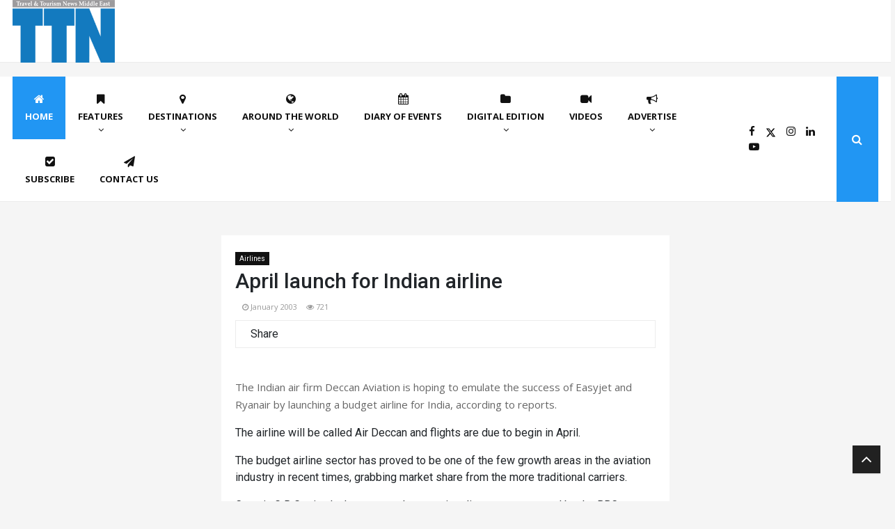

--- FILE ---
content_type: text/html; charset=utf-8
request_url: https://ttnonline.com/Article/2153
body_size: 139559
content:
<!doctype html>
<html lang="en">
<head>

    <!-- Google tag (gtag.js) -->
    <script async src="https://www.googletagmanager.com/gtag/js?id=G-7F0M4DT0NW"></script>
    <script>
        window.dataLayer = window.dataLayer || [];
        function gtag() { dataLayer.push(arguments); }
        gtag('js', new Date());

        gtag('config', 'G-7F0M4DT0NW');
    </script>


    <meta charset="utf-8">
    <meta name="viewport" content="width=device-width, initial-scale=1">
    <title></title>
    <meta content="">
    <meta name="keywords" />
    <meta name="author" content="info@nstramedia.com" />
    <meta name="createdon" content="25-01-2022" />
    <meta property="og:image" />
    <meta property="og:image:width" content="1024" />
    <meta property="og:image:height" content="512" />

    <!--Favicon-->
    <link rel="icon" href="/assets/img/favicon.png">

    <!--For change native search bar color in mobile-->
    <meta name="apple-mobile-web-app-status-bar-style" content="#2196f3">
    <meta name="theme-color" content="#2196f3">

    <!--Page enabled for Google Search-->
    <meta name="robots" content="index,follow">

    <!--Bootstrap-->
    <link href="/assets/css/bootstrap.min.css" rel="stylesheet">

    <!--Font Awesome -->
    <link href="/assets/css/font-awesome.min.css" rel="stylesheet">

    <!--Owl carousel -->
    <link href="/assets/css/owl.carousel.min.css" rel="stylesheet">
    <link href="/assets/css/owl.theme.default.min.css" rel="stylesheet">

    <!--Google Fonts -->
    <link rel="preconnect" href="https://fonts.googleapis.com">
    <link rel="preconnect" href="https://fonts.gstatic.com" crossorigin>
    <link href="https://fonts.googleapis.com/css2?family=Open+Sans:wght@400;600;700&family=Roboto:wght@400;500;700&display=swap" rel="stylesheet">

    <!--Custom Scrollbar -->
    <link href="/assets/css/jquery.mCustomScrollbar.min.css" rel="stylesheet">

    <!--Accordion menu style -->
    <link href="/assets/css/accordion-menu.css" rel="stylesheet">

    <!--Custom style -->
    <link href="/assets/css/style.css?v=1.18" rel="stylesheet">

    <!--Expanable Ad JS Header Code -->
    <!--Google Analytics Header Code -->
    <script>
        (function (i, s, o, g, r, a, m) {
            i['GoogleAnalyticsObject'] = r; i[r] = i[r] || function () {
                (i[r].q = i[r].q || []).push(arguments)
            }, i[r].l = 1 * new Date(); a = s.createElement(o),
                m = s.getElementsByTagName(o)[0]; a.async = 1; a.src = g; m.parentNode.insertBefore(a, m)
        })(window, document, 'script', 'https://www.google-analytics.com/analytics.js', 'ga');

        ga('create', 'UA-23730544-1', 'auto');
        ga('send', 'pageview');

    </script>

    <!-- BEGIN ADVERTSERVE CODE BLOCK -->
    <script type="text/javascript">
        var _avp = _avp || [];
        (function () {
            var s = document.createElement('script');
            s.type = 'text/javascript'; s.async = true; s.src = 'https://tradearabia2.advertserve.com/advertpro/js/libcode3.js';
            var x = document.getElementsByTagName('script')[0];
            x.parentNode.insertBefore(s, x);
        })();
    </script>
    <!-- END ADVERTSERVE CODE BLOCK -->
    <script src="/Scripts/jquery-1.11.0.min.js"></script>
    <script src="/Scripts/jcarousellite_1.0.1.min.js"></script>
    <script src="/Scripts/jquery.cycle.all.min.js"></script>

    <!--====== sharethis ======-->
    <script type='text/javascript' src='https://platform-api.sharethis.com/js/sharethis.js#property=64b54d5dd23b930012608fe2&product=sop' async='async'></script>
</head>
<body>

<!-- BEGIN ADVERTSERVE CODE BLOCK -->
<script type="text/javascript">
var _avp = _avp || [];
_avp.push({ alias: '/advertpro', type: 'pagepeel', zid: 659, pid: 0, secure: 'true' });
</script>
<!-- END ADVERTSERVE CODE BLOCK -->
    <header class="header m-0 p-0">

        <!--Top Header Start-->
        <div class="head tophead mb-20 bg-white d-none d-xl-block">
            <div class="container">
                <div class="d-flex align-items-center justify-content-between">
                    <a href="https://ttnonline.com/" class="me-5">
                        
                         <img width="147" height="90" src="/assets/img/TTNLogo.png" alt="TTN">
                    </a>
                    <div class="ad">
                        

                        <!-- BEGIN ADVERTSERVE CODE BLOCK -->
<script type="text/javascript">
var _avp = _avp || [];
(function() {
  var s = document.createElement('script');
  s.type = 'text/javascript'; s.async = true; s.src = 'https://tradearabia2.advertserve.com/advertpro/js/libcode3.js';
  var x = document.getElementsByTagName('script')[0];
  x.parentNode.insertBefore(s, x);
})();
</script>
<!-- END ADVERTSERVE CODE BLOCK -->
<!-- BEGIN ADVERTSERVE CODE BLOCK -->
<div data-tagid="avp_zid_177">
<script type="text/javascript">
var _avp = _avp || [];
_avp.push({ tagid: 'avp_zid_177', alias: '/advertpro', type: 'banner', zid: 177, pid: 0, iframe: true, width: 728, height: 90, refresh: 10, refresh_limit: 60, secure: true });
</script>
</div>
<!-- END ADVERTSERVE CODE BLOCK -->


                    </div>
                </div>
            </div>
        </div>
        <!--Top Header End-->
        <!--Mega Menu Start-->
        

            <!--Mega Menu Start-->
<!--Mega Menu Start-->


<!--Mega Menu Start-->
<div class="head bg-white main-menu mb-20 d-none d-xl-block">
    <div class="container">
        <div class="d-flex justify-content-between position-relative">

            <nav class="main-navigation">
                <ul class="menu">
                    <li class="menu-item current-menu-item"><a href="https://ttnonline.com/"><i class="fa fa-home"></i> Home</a></li>
                    <li class="menu-item menu-item-has-children mega-menu left-category">
                        <a href="#"><i class="fa fa-bookmark"></i> Features</a>
                        <ul class="sub-menu">
                            <li class="sub-menu-item">
                                <div class="megamenu">
                                    <div class="categories nav tablist" role="tablist" data-toggle="tab-hover">

                                                <a class="mega-cat-child tablinks active" href="/Feature/Cover-Page/2790" onmouseover="openCity(event, 'Cover Page')"><span>Cover Page</span></a>
                                                <a class="mega-cat-child tablinks" href="/Feature/In-focus/2778" onmouseover="openCity(event, 'In focus')"><span>In focus</span></a>
                                                <a class="mega-cat-child tablinks" href="/Feature/Advertorial/2721" onmouseover="openCity(event, 'Advertorial')"><span>Advertorial</span></a>
                                                <a class="mega-cat-child tablinks" href="/Feature/Cruising/2775" onmouseover="openCity(event, 'Cruising')"><span>Cruising</span></a>
                                                <a class="mega-cat-child tablinks" href="/Feature/Fast-Forward/3977" onmouseover="openCity(event, 'Fast Forward')"><span>Fast Forward</span></a>
                                                <a class="mega-cat-child tablinks" href="/Feature/Tools--Tech/3060" onmouseover="openCity(event, 'Tools &amp; Tech')"><span>Tools &amp; Tech</span></a>
                                                <a class="mega-cat-child tablinks" href="/Feature/Destination-Reports/2759" onmouseover="openCity(event, 'Destination Reports')"><span>Destination Reports</span></a>
                                                <a class="mega-cat-child tablinks" href="/Feature/Hotels/2668" onmouseover="openCity(event, 'Hotels')"><span>Hotels</span></a>
                                                <a class="mega-cat-child tablinks" href="/Feature/Aviation/2681" onmouseover="openCity(event, 'Aviation')"><span>Aviation</span></a>
                                                <a class="mega-cat-child tablinks" href="/Feature/-News/3957" onmouseover="openCity(event, ' News')"><span> News</span></a>
                                                <a class="mega-cat-child tablinks" href="/Feature/People---Speaking-Out/2753" onmouseover="openCity(event, 'People - Speaking Out')"><span>People - Speaking Out</span></a>
                                        

                                        <!--<a class="mega-cat-child tablinks" href="/Feature/People--Places/2995" onmouseover="openCity(event, 'People &amp; Places')"><span>People &amp; Places</span></a>-->
                                        <a class="mega-cat-child tablinks" href="/FeaturePeoplePlaces" onmouseover="openCity(event, 'People &amp; Places')"><span>People &amp; Places</span></a>


                                    </div>
                                    <div class="content-megamenu">
                                        <div class="tab-content ">

                                                <div class="w-100 float-start tabcontent active" id="Cover Page" style="display: block;">


                                                            <!--Repeater: Post Column Start-->
                                                            <div class="post post-style2 post-thumb mb-20">
                                                                <div class="postimg lazyload" data-bgset="https://mastercms.alhilalgroup.com/source//TTN//2025//12//30//20251230154655hkhugn2o.ezz.jpg">
                                                                    <a class="post-category-name" href="#" title="#">Cover Page</a>
                                                                    <a href="/Article/391562/Pilgrimage-plus" class="link"></a>
                                                                </div>
                                                                <div class="post-footer">
                                                                    <h3 class="post-title"><a href="/Article/391562/Pilgrimage-plus">Pilgrimage plus</a></h3>
                                                                </div>
                                                            </div>
                                                            <!--Repeater: Post Column End-->
                                                            <!--Repeater: Post Column Start-->
                                                            <div class="post post-style2 post-thumb mb-20">
                                                                <div class="postimg lazyload" data-bgset="https://mastercms.alhilalgroup.com/source//TTN//2025//12//30//20251230154809onfi1xsv.ndl.jpg">
                                                                    <a class="post-category-name" href="#" title="#">Cover Page</a>
                                                                    <a href="/Article/391562/Pilgrimage-plus" class="link"></a>
                                                                </div>
                                                                <div class="post-footer">
                                                                    <h3 class="post-title"><a href="/Article/391562/Pilgrimage-plus">Pilgrimage plus</a></h3>
                                                                </div>
                                                            </div>
                                                            <!--Repeater: Post Column End-->
                                                </div>
                                                <div class="w-100 float-start tabcontent " id="In focus" style="">


                                                            <!--Repeater: Post Column Start-->
                                                            <div class="post post-style2 post-thumb mb-20">
                                                                <div class="postimg lazyload" data-bgset="https://mastercms.alhilalgroup.com/source//TTN//2025//12//30//20251230155238jjjp2sk3.004.jpg">
                                                                    <a class="post-category-name" href="#" title="#">In focus</a>
                                                                    <a href="/Article/391563/Azerbaijan-welcomes-GCC-winter-tourists-" class="link"></a>
                                                                </div>
                                                                <div class="post-footer">
                                                                    <h3 class="post-title"><a href="/Article/391563/Azerbaijan-welcomes-GCC-winter-tourists-">Azerbaijan welcomes GCC winter tourists </a></h3>
                                                                </div>
                                                            </div>
                                                            <!--Repeater: Post Column End-->
                                                            <!--Repeater: Post Column Start-->
                                                            <div class="post post-style2 post-thumb mb-20">
                                                                <div class="postimg lazyload" data-bgset="https://mastercms.alhilalgroup.com/source//TTN//2025//12//30//20251230155238yohb2znu.kh1.jpg">
                                                                    <a class="post-category-name" href="#" title="#">In focus</a>
                                                                    <a href="/Article/391563/Azerbaijan-welcomes-GCC-winter-tourists-" class="link"></a>
                                                                </div>
                                                                <div class="post-footer">
                                                                    <h3 class="post-title"><a href="/Article/391563/Azerbaijan-welcomes-GCC-winter-tourists-">Azerbaijan welcomes GCC winter tourists </a></h3>
                                                                </div>
                                                            </div>
                                                            <!--Repeater: Post Column End-->
                                                            <!--Repeater: Post Column Start-->
                                                            <div class="post post-style2 post-thumb mb-20">
                                                                <div class="postimg lazyload" data-bgset="https://mastercms.alhilalgroup.com/source//TTN//2025//12//30//20251230155419vizttmxz.isy.jpg">
                                                                    <a class="post-category-name" href="#" title="#">In focus</a>
                                                                    <a href="/Article/391564/ILTM-Cannes-grows-12pc--" class="link"></a>
                                                                </div>
                                                                <div class="post-footer">
                                                                    <h3 class="post-title"><a href="/Article/391564/ILTM-Cannes-grows-12pc--">ILTM Cannes grows 12pc  </a></h3>
                                                                </div>
                                                            </div>
                                                            <!--Repeater: Post Column End-->
                                                </div>
                                                <div class="w-100 float-start tabcontent " id="Advertorial" style="">


                                                            <!--Repeater: Post Column Start-->
                                                            <div class="post post-style2 post-thumb mb-20">
                                                                <div class="postimg lazyload" data-bgset="https://mastercms.alhilalgroup.com/source//TTN//2025//12//30//20251230155918xarjzg4b.lv4.jpg">
                                                                    <a class="post-category-name" href="#" title="#">Advertorial</a>
                                                                    <a href="/Article/391565/-Abu-Dhabi-Open-for-culture,-connection,-and-celebration-this-Ramadan-2026" class="link"></a>
                                                                </div>
                                                                <div class="post-footer">
                                                                    <h3 class="post-title"><a href="/Article/391565/-Abu-Dhabi-Open-for-culture,-connection,-and-celebration-this-Ramadan-2026"> Abu Dhabi: Open for culture, connection, and celebration this Ramadan 2026</a></h3>
                                                                </div>
                                                            </div>
                                                            <!--Repeater: Post Column End-->
                                                            <!--Repeater: Post Column Start-->
                                                            <div class="post post-style2 post-thumb mb-20">
                                                                <div class="postimg lazyload" data-bgset="https://mastercms.alhilalgroup.com/source//TTN//2025//12//30//202512301559182ivlltws.xaj.jpg">
                                                                    <a class="post-category-name" href="#" title="#">Advertorial</a>
                                                                    <a href="/Article/391565/-Abu-Dhabi-Open-for-culture,-connection,-and-celebration-this-Ramadan-2026" class="link"></a>
                                                                </div>
                                                                <div class="post-footer">
                                                                    <h3 class="post-title"><a href="/Article/391565/-Abu-Dhabi-Open-for-culture,-connection,-and-celebration-this-Ramadan-2026"> Abu Dhabi: Open for culture, connection, and celebration this Ramadan 2026</a></h3>
                                                                </div>
                                                            </div>
                                                            <!--Repeater: Post Column End-->
                                                            <!--Repeater: Post Column Start-->
                                                            <div class="post post-style2 post-thumb mb-20">
                                                                <div class="postimg lazyload" data-bgset="https://mastercms.alhilalgroup.com/source//TTN//2025//12//30//20251230160410skjmobqa.yzv.jpg">
                                                                    <a class="post-category-name" href="#" title="#">Advertorial</a>
                                                                    <a href="/Article/391565/-Abu-Dhabi-Open-for-culture,-connection,-and-celebration-this-Ramadan-2026" class="link"></a>
                                                                </div>
                                                                <div class="post-footer">
                                                                    <h3 class="post-title"><a href="/Article/391565/-Abu-Dhabi-Open-for-culture,-connection,-and-celebration-this-Ramadan-2026"> Abu Dhabi: Open for culture, connection, and celebration this Ramadan 2026</a></h3>
                                                                </div>
                                                            </div>
                                                            <!--Repeater: Post Column End-->
                                                            <!--Repeater: Post Column Start-->
                                                            <div class="post post-style2 post-thumb mb-20">
                                                                <div class="postimg lazyload" data-bgset="https://mastercms.alhilalgroup.com/source//TTN//2025//12//30//20251230160410ljoyww3k.4z2.jpg">
                                                                    <a class="post-category-name" href="#" title="#">Advertorial</a>
                                                                    <a href="/Article/391565/-Abu-Dhabi-Open-for-culture,-connection,-and-celebration-this-Ramadan-2026" class="link"></a>
                                                                </div>
                                                                <div class="post-footer">
                                                                    <h3 class="post-title"><a href="/Article/391565/-Abu-Dhabi-Open-for-culture,-connection,-and-celebration-this-Ramadan-2026"> Abu Dhabi: Open for culture, connection, and celebration this Ramadan 2026</a></h3>
                                                                </div>
                                                            </div>
                                                            <!--Repeater: Post Column End-->
                                                            <!--Repeater: Post Column Start-->
                                                            <div class="post post-style2 post-thumb mb-20">
                                                                <div class="postimg lazyload" data-bgset="https://mastercms.alhilalgroup.com/source//TTN//2025//12//30//20251230160443phhjh3hg.bcm.jpg">
                                                                    <a class="post-category-name" href="#" title="#">Advertorial</a>
                                                                    <a href="/Article/391565/-Abu-Dhabi-Open-for-culture,-connection,-and-celebration-this-Ramadan-2026" class="link"></a>
                                                                </div>
                                                                <div class="post-footer">
                                                                    <h3 class="post-title"><a href="/Article/391565/-Abu-Dhabi-Open-for-culture,-connection,-and-celebration-this-Ramadan-2026"> Abu Dhabi: Open for culture, connection, and celebration this Ramadan 2026</a></h3>
                                                                </div>
                                                            </div>
                                                            <!--Repeater: Post Column End-->
                                                            <!--Repeater: Post Column Start-->
                                                            <div class="post post-style2 post-thumb mb-20">
                                                                <div class="postimg lazyload" data-bgset="https://mastercms.alhilalgroup.com/source//TTN//2025//12//30//20251230160443vmihrcbh.xsx.jpg">
                                                                    <a class="post-category-name" href="#" title="#">Advertorial</a>
                                                                    <a href="/Article/391565/-Abu-Dhabi-Open-for-culture,-connection,-and-celebration-this-Ramadan-2026" class="link"></a>
                                                                </div>
                                                                <div class="post-footer">
                                                                    <h3 class="post-title"><a href="/Article/391565/-Abu-Dhabi-Open-for-culture,-connection,-and-celebration-this-Ramadan-2026"> Abu Dhabi: Open for culture, connection, and celebration this Ramadan 2026</a></h3>
                                                                </div>
                                                            </div>
                                                            <!--Repeater: Post Column End-->
                                                            <!--Repeater: Post Column Start-->
                                                            <div class="post post-style2 post-thumb mb-20">
                                                                <div class="postimg lazyload" data-bgset="https://mastercms.alhilalgroup.com/source//TTN//2025//12//30//202512301605202kkiqien.r0a.jpg">
                                                                    <a class="post-category-name" href="#" title="#">Advertorial</a>
                                                                    <a href="/Article/391565/-Abu-Dhabi-Open-for-culture,-connection,-and-celebration-this-Ramadan-2026" class="link"></a>
                                                                </div>
                                                                <div class="post-footer">
                                                                    <h3 class="post-title"><a href="/Article/391565/-Abu-Dhabi-Open-for-culture,-connection,-and-celebration-this-Ramadan-2026"> Abu Dhabi: Open for culture, connection, and celebration this Ramadan 2026</a></h3>
                                                                </div>
                                                            </div>
                                                            <!--Repeater: Post Column End-->
                                                </div>
                                                <div class="w-100 float-start tabcontent " id="Cruising" style="">


                                                            <!--Repeater: Post Column Start-->
                                                            <div class="post post-style2 post-thumb mb-20">
                                                                <div class="postimg lazyload" data-bgset="https://mastercms.alhilalgroup.com/source//TTN//2025//12//30//20251230160910ls4xdyk5.hev.jpg">
                                                                    <a class="post-category-name" href="#" title="#">Cruising</a>
                                                                    <a href="/Article/391566/Making-waves-jointly" class="link"></a>
                                                                </div>
                                                                <div class="post-footer">
                                                                    <h3 class="post-title"><a href="/Article/391566/Making-waves-jointly">Making waves jointly</a></h3>
                                                                </div>
                                                            </div>
                                                            <!--Repeater: Post Column End-->
                                                            <!--Repeater: Post Column Start-->
                                                            <div class="post post-style2 post-thumb mb-20">
                                                                <div class="postimg lazyload" data-bgset="https://mastercms.alhilalgroup.com/source//TTN//2025//12//30//20251230161027wcks5kxo.dwj.jpg">
                                                                    <a class="post-category-name" href="#" title="#">Cruising</a>
                                                                    <a href="/Article/391567/-Jumeirah-enters-luxury-yachting-with-Maltese-Falcon" class="link"></a>
                                                                </div>
                                                                <div class="post-footer">
                                                                    <h3 class="post-title"><a href="/Article/391567/-Jumeirah-enters-luxury-yachting-with-Maltese-Falcon"> Jumeirah enters luxury yachting with Maltese Falcon</a></h3>
                                                                </div>
                                                            </div>
                                                            <!--Repeater: Post Column End-->
                                                            <!--Repeater: Post Column Start-->
                                                            <div class="post post-style2 post-thumb mb-20">
                                                                <div class="postimg lazyload" data-bgset="https://mastercms.alhilalgroup.com/source//TTN//2025//12//30//20251230161337hesptydp.ogi.jpg">
                                                                    <a class="post-category-name" href="#" title="#">Cruising</a>
                                                                    <a href="/Article/391568/-Hilton-teams-up-with-Explora-Journeys" class="link"></a>
                                                                </div>
                                                                <div class="post-footer">
                                                                    <h3 class="post-title"><a href="/Article/391568/-Hilton-teams-up-with-Explora-Journeys"> Hilton teams up with Explora Journeys</a></h3>
                                                                </div>
                                                            </div>
                                                            <!--Repeater: Post Column End-->
                                                            <!--Repeater: Post Column Start-->
                                                            <div class="post post-style2 post-thumb mb-20">
                                                                <div class="postimg lazyload" data-bgset="https://mastercms.alhilalgroup.com/source//TTN//2025//12//30//20251230161625c0q1cfv1.wef.jpg">
                                                                    <a class="post-category-name" href="#" title="#">Cruising</a>
                                                                    <a href="/Article/391569/-Four-Seasons-yacht-advances-toward-inaugural-season" class="link"></a>
                                                                </div>
                                                                <div class="post-footer">
                                                                    <h3 class="post-title"><a href="/Article/391569/-Four-Seasons-yacht-advances-toward-inaugural-season"> Four Seasons yacht advances toward inaugural season</a></h3>
                                                                </div>
                                                            </div>
                                                            <!--Repeater: Post Column End-->
                                                            <!--Repeater: Post Column Start-->
                                                            <div class="post post-style2 post-thumb mb-20">
                                                                <div class="postimg lazyload" data-bgset="https://mastercms.alhilalgroup.com/source//TTN//2025//12//30//20251230161744lgoildiv.5gp.jpg">
                                                                    <a class="post-category-name" href="#" title="#">Cruising</a>
                                                                    <a href="/Article/391570/-Norwegian-Cruise-Line-unveils-winter-2027/28-sailings" class="link"></a>
                                                                </div>
                                                                <div class="post-footer">
                                                                    <h3 class="post-title"><a href="/Article/391570/-Norwegian-Cruise-Line-unveils-winter-2027/28-sailings"> Norwegian Cruise Line unveils winter 2027/28 sailings</a></h3>
                                                                </div>
                                                            </div>
                                                            <!--Repeater: Post Column End-->
                                                            <!--Repeater: Post Column Start-->
                                                            <div class="post post-style2 post-thumb mb-20">
                                                                <div class="postimg lazyload" data-bgset="https://mastercms.alhilalgroup.com/source//TTN//2025//12//30//20251230161942nddb1fjd.ibs.jpg">
                                                                    <a class="post-category-name" href="#" title="#">Cruising</a>
                                                                    <a href="/Article/391571/-Cruise-Saudi-is-driving-change-in-Arabian-waters" class="link"></a>
                                                                </div>
                                                                <div class="post-footer">
                                                                    <h3 class="post-title"><a href="/Article/391571/-Cruise-Saudi-is-driving-change-in-Arabian-waters"> Cruise Saudi is driving change in Arabian waters</a></h3>
                                                                </div>
                                                            </div>
                                                            <!--Repeater: Post Column End-->
                                                            <!--Repeater: Post Column Start-->
                                                            <div class="post post-style2 post-thumb mb-20">
                                                                <div class="postimg lazyload" data-bgset="https://mastercms.alhilalgroup.com/source//TTN//2025//12//30//20251230161942nt3nd0ge.ejp.jpg">
                                                                    <a class="post-category-name" href="#" title="#">Cruising</a>
                                                                    <a href="/Article/391571/-Cruise-Saudi-is-driving-change-in-Arabian-waters" class="link"></a>
                                                                </div>
                                                                <div class="post-footer">
                                                                    <h3 class="post-title"><a href="/Article/391571/-Cruise-Saudi-is-driving-change-in-Arabian-waters"> Cruise Saudi is driving change in Arabian waters</a></h3>
                                                                </div>
                                                            </div>
                                                            <!--Repeater: Post Column End-->
                                                            <!--Repeater: Post Column Start-->
                                                            <div class="post post-style2 post-thumb mb-20">
                                                                <div class="postimg lazyload" data-bgset="https://mastercms.alhilalgroup.com/source//TTN//2025//12//30//20251230162028wf0ldqdv.1wq.jpg">
                                                                    <a class="post-category-name" href="#" title="#">Cruising</a>
                                                                    <a href="/Article/391572/-American-Cruise-Lines-wins-record-23-awards" class="link"></a>
                                                                </div>
                                                                <div class="post-footer">
                                                                    <h3 class="post-title"><a href="/Article/391572/-American-Cruise-Lines-wins-record-23-awards"> American Cruise Lines wins record 23 awards</a></h3>
                                                                </div>
                                                            </div>
                                                            <!--Repeater: Post Column End-->
                                                            <!--Repeater: Post Column Start-->
                                                            <div class="post post-style2 post-thumb mb-20">
                                                                <div class="postimg lazyload" data-bgset="https://mastercms.alhilalgroup.com/source//TTN//2025//12//31//20251231145847diirmwzz.4of.jpg">
                                                                    <a class="post-category-name" href="#" title="#">Cruising</a>
                                                                    <a href="/Article/391573/-Next-gen-wealth,-boutique-yachts-reshape-luxury-cruising" class="link"></a>
                                                                </div>
                                                                <div class="post-footer">
                                                                    <h3 class="post-title"><a href="/Article/391573/-Next-gen-wealth,-boutique-yachts-reshape-luxury-cruising"> Next gen wealth, boutique yachts reshape luxury cruising</a></h3>
                                                                </div>
                                                            </div>
                                                            <!--Repeater: Post Column End-->
                                                            <!--Repeater: Post Column Start-->
                                                            <div class="post post-style2 post-thumb mb-20">
                                                                <div class="postimg lazyload" data-bgset="https://mastercms.alhilalgroup.com/source//TTN//2026//01//07//20260107094152aqhiyazr.nrw.jpg">
                                                                    <a class="post-category-name" href="#" title="#">Cruising</a>
                                                                    <a href="/Article/391753/Quark-Expeditions-launches-contest-for-travel-advisors" class="link"></a>
                                                                </div>
                                                                <div class="post-footer">
                                                                    <h3 class="post-title"><a href="/Article/391753/Quark-Expeditions-launches-contest-for-travel-advisors">Quark Expeditions launches contest for travel advisors</a></h3>
                                                                </div>
                                                            </div>
                                                            <!--Repeater: Post Column End-->
                                                </div>
                                                <div class="w-100 float-start tabcontent " id="Fast Forward" style="">


                                                            <!--Repeater: Post Column Start-->
                                                            <div class="post post-style2 post-thumb mb-20">
                                                                <div class="postimg lazyload" data-bgset="https://mastercms.alhilalgroup.com/source//TTN//2025//12//30//20251230162542gl2wjqpn.d2s.jpg">
                                                                    <a class="post-category-name" href="#" title="#">Fast Forward</a>
                                                                    <a href="/Article/391574/HSMAI-breaks-records-at-strategy-conference-" class="link"></a>
                                                                </div>
                                                                <div class="post-footer">
                                                                    <h3 class="post-title"><a href="/Article/391574/HSMAI-breaks-records-at-strategy-conference-">HSMAI breaks records at strategy conference </a></h3>
                                                                </div>
                                                            </div>
                                                            <!--Repeater: Post Column End-->
                                                            <!--Repeater: Post Column Start-->
                                                            <div class="post post-style2 post-thumb mb-20">
                                                                <div class="postimg lazyload" data-bgset="https://mastercms.alhilalgroup.com/source//TTN//2025//12//30//202512301625421uslfgmi.tke.jpg">
                                                                    <a class="post-category-name" href="#" title="#">Fast Forward</a>
                                                                    <a href="/Article/391574/HSMAI-breaks-records-at-strategy-conference-" class="link"></a>
                                                                </div>
                                                                <div class="post-footer">
                                                                    <h3 class="post-title"><a href="/Article/391574/HSMAI-breaks-records-at-strategy-conference-">HSMAI breaks records at strategy conference </a></h3>
                                                                </div>
                                                            </div>
                                                            <!--Repeater: Post Column End-->
                                                            <!--Repeater: Post Column Start-->
                                                            <div class="post post-style2 post-thumb mb-20">
                                                                <div class="postimg lazyload" data-bgset="https://mastercms.alhilalgroup.com/source//TTN//2025//12//30//202512301632254wk4uqug.xax.jpg">
                                                                    <a class="post-category-name" href="#" title="#">Fast Forward</a>
                                                                    <a href="/Article/391576/-RateGain’s-AI-bet-on-the-Middle-East" class="link"></a>
                                                                </div>
                                                                <div class="post-footer">
                                                                    <h3 class="post-title"><a href="/Article/391576/-RateGain’s-AI-bet-on-the-Middle-East"> RateGain’s AI bet on the Middle East</a></h3>
                                                                </div>
                                                            </div>
                                                            <!--Repeater: Post Column End-->
                                                            <!--Repeater: Post Column Start-->
                                                            <div class="post post-style2 post-thumb mb-20">
                                                                <div class="postimg lazyload" data-bgset="https://mastercms.alhilalgroup.com/source//TTN//2025//12//30//20251230163358npwc5fms.dh5.jpg">
                                                                    <a class="post-category-name" href="#" title="#">Fast Forward</a>
                                                                    <a href="/Article/391577/-Accor-unveils-global-Pullman-transformation-" class="link"></a>
                                                                </div>
                                                                <div class="post-footer">
                                                                    <h3 class="post-title"><a href="/Article/391577/-Accor-unveils-global-Pullman-transformation-"> Accor unveils global Pullman transformation </a></h3>
                                                                </div>
                                                            </div>
                                                            <!--Repeater: Post Column End-->
                                                            <!--Repeater: Post Column Start-->
                                                            <div class="post post-style2 post-thumb mb-20">
                                                                <div class="postimg lazyload" data-bgset="https://mastercms.alhilalgroup.com/source//TTN//2025//12//30//20251230163358be1ee0ez.omw.jpg">
                                                                    <a class="post-category-name" href="#" title="#">Fast Forward</a>
                                                                    <a href="/Article/391577/-Accor-unveils-global-Pullman-transformation-" class="link"></a>
                                                                </div>
                                                                <div class="post-footer">
                                                                    <h3 class="post-title"><a href="/Article/391577/-Accor-unveils-global-Pullman-transformation-"> Accor unveils global Pullman transformation </a></h3>
                                                                </div>
                                                            </div>
                                                            <!--Repeater: Post Column End-->
                                                            <!--Repeater: Post Column Start-->
                                                            <div class="post post-style2 post-thumb mb-20">
                                                                <div class="postimg lazyload" data-bgset="https://mastercms.alhilalgroup.com/source//TTN//2025//12//30//20251230164657imxjhskc.fry.jpg">
                                                                    <a class="post-category-name" href="#" title="#">Fast Forward</a>
                                                                    <a href="/Article/391579/-H-World-hints-regional-debut-of-MAXX-and-House-of-Beats" class="link"></a>
                                                                </div>
                                                                <div class="post-footer">
                                                                    <h3 class="post-title"><a href="/Article/391579/-H-World-hints-regional-debut-of-MAXX-and-House-of-Beats"> H World hints regional debut of MAXX and House of Beats</a></h3>
                                                                </div>
                                                            </div>
                                                            <!--Repeater: Post Column End-->
                                                            <!--Repeater: Post Column Start-->
                                                            <div class="post post-style2 post-thumb mb-20">
                                                                <div class="postimg lazyload" data-bgset="https://mastercms.alhilalgroup.com/source//TTN//2025//12//30//20251230164858oecdzdg4.ty1.jpg">
                                                                    <a class="post-category-name" href="#" title="#">Fast Forward</a>
                                                                    <a href="/Article/391580/-The-First-Group-Hospitality-expands-to-Europe" class="link"></a>
                                                                </div>
                                                                <div class="post-footer">
                                                                    <h3 class="post-title"><a href="/Article/391580/-The-First-Group-Hospitality-expands-to-Europe"> The First Group Hospitality expands to Europe</a></h3>
                                                                </div>
                                                            </div>
                                                            <!--Repeater: Post Column End-->
                                                </div>
                                                <div class="w-100 float-start tabcontent " id="Tools &amp; Tech" style="">


                                                            <!--Repeater: Post Column Start-->
                                                            <div class="post post-style2 post-thumb mb-20">
                                                                <div class="postimg lazyload" data-bgset="https://mastercms.alhilalgroup.com/source//TTN//2025//12//30//20251230165123ia3ctbd3.vch.jpg">
                                                                    <a class="post-category-name" href="#" title="#">Tools &amp; Tech</a>
                                                                    <a href="/Article/391581/-TBOCOM-shines-at-World-Travel-Tech-Awards" class="link"></a>
                                                                </div>
                                                                <div class="post-footer">
                                                                    <h3 class="post-title"><a href="/Article/391581/-TBOCOM-shines-at-World-Travel-Tech-Awards"> TBO.COM shines at World Travel Tech Awards</a></h3>
                                                                </div>
                                                            </div>
                                                            <!--Repeater: Post Column End-->
                                                            <!--Repeater: Post Column Start-->
                                                            <div class="post post-style2 post-thumb mb-20">
                                                                <div class="postimg lazyload" data-bgset="https://mastercms.alhilalgroup.com/source//TTN//2025//12//30//20251230165123hyy3ufbv.ltn.jpg">
                                                                    <a class="post-category-name" href="#" title="#">Tools &amp; Tech</a>
                                                                    <a href="/Article/391581/-TBOCOM-shines-at-World-Travel-Tech-Awards" class="link"></a>
                                                                </div>
                                                                <div class="post-footer">
                                                                    <h3 class="post-title"><a href="/Article/391581/-TBOCOM-shines-at-World-Travel-Tech-Awards"> TBO.COM shines at World Travel Tech Awards</a></h3>
                                                                </div>
                                                            </div>
                                                            <!--Repeater: Post Column End-->
                                                            <!--Repeater: Post Column Start-->
                                                            <div class="post post-style2 post-thumb mb-20">
                                                                <div class="postimg lazyload" data-bgset="https://mastercms.alhilalgroup.com/source//TTN//2025//12//30//20251230165212u5tvgets.occ.jpg">
                                                                    <a class="post-category-name" href="#" title="#">Tools &amp; Tech</a>
                                                                    <a href="/Article/391582/-Bin-Ham-Travel-Group-renews-Amadeus-partnership" class="link"></a>
                                                                </div>
                                                                <div class="post-footer">
                                                                    <h3 class="post-title"><a href="/Article/391582/-Bin-Ham-Travel-Group-renews-Amadeus-partnership"> Bin Ham Travel Group renews Amadeus partnership</a></h3>
                                                                </div>
                                                            </div>
                                                            <!--Repeater: Post Column End-->
                                                            <!--Repeater: Post Column Start-->
                                                            <div class="post post-style2 post-thumb mb-20">
                                                                <div class="postimg lazyload" data-bgset="https://mastercms.alhilalgroup.com/source//TTN//2025//12//30//20251230165258feikiba3.e3x.jpg">
                                                                    <a class="post-category-name" href="#" title="#">Tools &amp; Tech</a>
                                                                    <a href="/Article/391583/-Riyadh-Air,-Huawei-sign-MoU-to-foster-digital-innovation" class="link"></a>
                                                                </div>
                                                                <div class="post-footer">
                                                                    <h3 class="post-title"><a href="/Article/391583/-Riyadh-Air,-Huawei-sign-MoU-to-foster-digital-innovation"> Riyadh Air, Huawei sign MoU to foster digital innovation</a></h3>
                                                                </div>
                                                            </div>
                                                            <!--Repeater: Post Column End-->
                                                </div>
                                                <div class="w-100 float-start tabcontent " id="Destination Reports" style="">


                                                            <!--Repeater: Post Column Start-->
                                                            <div class="post post-style2 post-thumb mb-20">
                                                                <div class="postimg lazyload" data-bgset="https://mastercms.alhilalgroup.com/source//TTN//2025//12//30//20251230165536bmbysddo.ew1.jpg">
                                                                    <a class="post-category-name" href="#" title="#">Destination Reports</a>
                                                                    <a href="/Article/391584/Sabah-bolsters-position-as-sustainable-tourism-hub-" class="link"></a>
                                                                </div>
                                                                <div class="post-footer">
                                                                    <h3 class="post-title"><a href="/Article/391584/Sabah-bolsters-position-as-sustainable-tourism-hub-">Sabah bolsters position as sustainable tourism hub </a></h3>
                                                                </div>
                                                            </div>
                                                            <!--Repeater: Post Column End-->
                                                            <!--Repeater: Post Column Start-->
                                                            <div class="post post-style2 post-thumb mb-20">
                                                                <div class="postimg lazyload" data-bgset="https://mastercms.alhilalgroup.com/source//TTN//2025//12//30//20251230165536iuzvbj1a.bgp.jpg">
                                                                    <a class="post-category-name" href="#" title="#">Destination Reports</a>
                                                                    <a href="/Article/391584/Sabah-bolsters-position-as-sustainable-tourism-hub-" class="link"></a>
                                                                </div>
                                                                <div class="post-footer">
                                                                    <h3 class="post-title"><a href="/Article/391584/Sabah-bolsters-position-as-sustainable-tourism-hub-">Sabah bolsters position as sustainable tourism hub </a></h3>
                                                                </div>
                                                            </div>
                                                            <!--Repeater: Post Column End-->
                                                            <!--Repeater: Post Column Start-->
                                                            <div class="post post-style2 post-thumb mb-20">
                                                                <div class="postimg lazyload" data-bgset="https://mastercms.alhilalgroup.com/source//TTN//2025//12//30//20251230165639dknzbeqt.bak.jpg">
                                                                    <a class="post-category-name" href="#" title="#">Destination Reports</a>
                                                                    <a href="/Article/391585/-Geneva-highlights-watchmaking-at-Dubai-Watch-Week" class="link"></a>
                                                                </div>
                                                                <div class="post-footer">
                                                                    <h3 class="post-title"><a href="/Article/391585/-Geneva-highlights-watchmaking-at-Dubai-Watch-Week"> Geneva highlights watchmaking at Dubai Watch Week</a></h3>
                                                                </div>
                                                            </div>
                                                            <!--Repeater: Post Column End-->
                                                            <!--Repeater: Post Column Start-->
                                                            <div class="post post-style2 post-thumb mb-20">
                                                                <div class="postimg lazyload" data-bgset="https://mastercms.alhilalgroup.com/source//TTN//2025//12//30//20251230165730kzpygbji.g0q.jpg">
                                                                    <a class="post-category-name" href="#" title="#">Destination Reports</a>
                                                                    <a href="/Article/391586/-Six-Flags-Qiddiya-City-opens" class="link"></a>
                                                                </div>
                                                                <div class="post-footer">
                                                                    <h3 class="post-title"><a href="/Article/391586/-Six-Flags-Qiddiya-City-opens"> Six Flags Qiddiya City opens</a></h3>
                                                                </div>
                                                            </div>
                                                            <!--Repeater: Post Column End-->
                                                            <!--Repeater: Post Column Start-->
                                                            <div class="post post-style2 post-thumb mb-20">
                                                                <div class="postimg lazyload" data-bgset="https://mastercms.alhilalgroup.com/source//TTN//2025//12//30//20251230165820ce3onbec.0bx.jpg">
                                                                    <a class="post-category-name" href="#" title="#">Destination Reports</a>
                                                                    <a href="/Article/391587/Kobe-Tourism-showcases-city-highlights" class="link"></a>
                                                                </div>
                                                                <div class="post-footer">
                                                                    <h3 class="post-title"><a href="/Article/391587/Kobe-Tourism-showcases-city-highlights">Kobe Tourism showcases city highlights</a></h3>
                                                                </div>
                                                            </div>
                                                            <!--Repeater: Post Column End-->
                                                </div>
                                                <div class="w-100 float-start tabcontent " id="Hotels" style="">


                                                            <!--Repeater: Post Column Start-->
                                                            <div class="post post-style2 post-thumb mb-20">
                                                                <div class="postimg lazyload" data-bgset="https://mastercms.alhilalgroup.com/source//TTN//2025//12//30//20251230170354sef4s2jh.pcb.jpg">
                                                                    <a class="post-category-name" href="#" title="#">Hotels</a>
                                                                    <a href="/Article/391588/-HERE-unveils-ultra-luxury-private-island-resort-" class="link"></a>
                                                                </div>
                                                                <div class="post-footer">
                                                                    <h3 class="post-title"><a href="/Article/391588/-HERE-unveils-ultra-luxury-private-island-resort-"> .HERE unveils ultra-luxury private island resort </a></h3>
                                                                </div>
                                                            </div>
                                                            <!--Repeater: Post Column End-->
                                                            <!--Repeater: Post Column Start-->
                                                            <div class="post post-style2 post-thumb mb-20">
                                                                <div class="postimg lazyload" data-bgset="https://mastercms.alhilalgroup.com/source//TTN//2025//12//30//20251230170510bjkhedmi.zlg.jpg">
                                                                    <a class="post-category-name" href="#" title="#">Hotels</a>
                                                                    <a href="/Article/391589/Miraval-The-Red-Sea-set-to-open-soon-" class="link"></a>
                                                                </div>
                                                                <div class="post-footer">
                                                                    <h3 class="post-title"><a href="/Article/391589/Miraval-The-Red-Sea-set-to-open-soon-">Miraval The Red Sea set to open soon </a></h3>
                                                                </div>
                                                            </div>
                                                            <!--Repeater: Post Column End-->
                                                            <!--Repeater: Post Column Start-->
                                                            <div class="post post-style2 post-thumb mb-20">
                                                                <div class="postimg lazyload" data-bgset="https://mastercms.alhilalgroup.com/source//TTN//2025//12//30//20251230170647tsuba1dk.mtc.jpg">
                                                                    <a class="post-category-name" href="#" title="#">Hotels</a>
                                                                    <a href="/Article/391590/-Rotana-accelerates-MENAT-growth-" class="link"></a>
                                                                </div>
                                                                <div class="post-footer">
                                                                    <h3 class="post-title"><a href="/Article/391590/-Rotana-accelerates-MENAT-growth-"> Rotana accelerates MENAT growth </a></h3>
                                                                </div>
                                                            </div>
                                                            <!--Repeater: Post Column End-->
                                                            <!--Repeater: Post Column Start-->
                                                            <div class="post post-style2 post-thumb mb-20">
                                                                <div class="postimg lazyload" data-bgset="https://mastercms.alhilalgroup.com/source//TTN//2025//12//30//20251230170745y2iej5ce.mg2.jpg">
                                                                    <a class="post-category-name" href="#" title="#">Hotels</a>
                                                                    <a href="/Article/391591/-In-Brief" class="link"></a>
                                                                </div>
                                                                <div class="post-footer">
                                                                    <h3 class="post-title"><a href="/Article/391591/-In-Brief"> In Brief</a></h3>
                                                                </div>
                                                            </div>
                                                            <!--Repeater: Post Column End-->
                                                </div>
                                                <div class="w-100 float-start tabcontent " id="Aviation" style="">


                                                            <!--Repeater: Post Column Start-->
                                                            <div class="post post-style2 post-thumb mb-20">
                                                                <div class="postimg lazyload" data-bgset="https://mastercms.alhilalgroup.com/source//TTN//2025//12//30//20251230170852loxxss0v.oqd.jpg">
                                                                    <a class="post-category-name" href="#" title="#">Aviation</a>
                                                                    <a href="/Article/391592/-Etihad,-Condor-launch-strategic-partnership" class="link"></a>
                                                                </div>
                                                                <div class="post-footer">
                                                                    <h3 class="post-title"><a href="/Article/391592/-Etihad,-Condor-launch-strategic-partnership"> Etihad, Condor launch strategic partnership</a></h3>
                                                                </div>
                                                            </div>
                                                            <!--Repeater: Post Column End-->
                                                            <!--Repeater: Post Column Start-->
                                                            <div class="post post-style2 post-thumb mb-20">
                                                                <div class="postimg lazyload" data-bgset="https://mastercms.alhilalgroup.com/source//TTN//2025//12//30//20251230171001pxh45gsl.d1e.jpg">
                                                                    <a class="post-category-name" href="#" title="#">Aviation</a>
                                                                    <a href="/Article/391593/Air-Arabia-starts-daily-flights-between-Sharjah-and-Krabi-" class="link"></a>
                                                                </div>
                                                                <div class="post-footer">
                                                                    <h3 class="post-title"><a href="/Article/391593/Air-Arabia-starts-daily-flights-between-Sharjah-and-Krabi-">Air Arabia starts daily flights between Sharjah and Krabi </a></h3>
                                                                </div>
                                                            </div>
                                                            <!--Repeater: Post Column End-->
                                                            <!--Repeater: Post Column Start-->
                                                            <div class="post post-style2 post-thumb mb-20">
                                                                <div class="postimg lazyload" data-bgset="https://mastercms.alhilalgroup.com/source//TTN//2025//12//30//20251230171124blaetayt.y2t.jpg">
                                                                    <a class="post-category-name" href="#" title="#">Aviation</a>
                                                                    <a href="/Article/391594/Air-France-adds-Dubai-Paris-seasonal-flights-" class="link"></a>
                                                                </div>
                                                                <div class="post-footer">
                                                                    <h3 class="post-title"><a href="/Article/391594/Air-France-adds-Dubai-Paris-seasonal-flights-">Air France adds Dubai-Paris seasonal flights </a></h3>
                                                                </div>
                                                            </div>
                                                            <!--Repeater: Post Column End-->
                                                            <!--Repeater: Post Column Start-->
                                                            <div class="post post-style2 post-thumb mb-20">
                                                                <div class="postimg lazyload" data-bgset="https://mastercms.alhilalgroup.com/source//TTN//2025//12//31//202512311503240k5gdypv.dlb.jpg">
                                                                    <a class="post-category-name" href="#" title="#">Aviation</a>
                                                                    <a href="/Article/391595/Oman-Air-announces-Muscat–Singapore-service-" class="link"></a>
                                                                </div>
                                                                <div class="post-footer">
                                                                    <h3 class="post-title"><a href="/Article/391595/Oman-Air-announces-Muscat–Singapore-service-">Oman Air announces Muscat–Singapore service </a></h3>
                                                                </div>
                                                            </div>
                                                            <!--Repeater: Post Column End-->
                                                            <!--Repeater: Post Column Start-->
                                                            <div class="post post-style2 post-thumb mb-20">
                                                                <div class="postimg lazyload" data-bgset="https://mastercms.alhilalgroup.com/source//TTN//2025//12//30//20251230171259toau2zh0.bhx.jpg">
                                                                    <a class="post-category-name" href="#" title="#">Aviation</a>
                                                                    <a href="/Article/391596/In-Brief" class="link"></a>
                                                                </div>
                                                                <div class="post-footer">
                                                                    <h3 class="post-title"><a href="/Article/391596/In-Brief">In Brief</a></h3>
                                                                </div>
                                                            </div>
                                                            <!--Repeater: Post Column End-->
                                                </div>
                                                <div class="w-100 float-start tabcontent " id=" News" style="">


                                                            <!--Repeater: Post Column Start-->
                                                            <div class="post post-style2 post-thumb mb-20">
                                                                <div class="postimg lazyload" data-bgset="https://mastercms.alhilalgroup.com/source//TTN//2025//12//30//20251230171716efrrjnfc.ran.jpg">
                                                                    <a class="post-category-name" href="#" title="#"> News</a>
                                                                    <a href="/Article/391597/Middle-East-leads-agenda-for-global-travel-retail" class="link"></a>
                                                                </div>
                                                                <div class="post-footer">
                                                                    <h3 class="post-title"><a href="/Article/391597/Middle-East-leads-agenda-for-global-travel-retail">Middle East leads agenda for global travel retail</a></h3>
                                                                </div>
                                                            </div>
                                                            <!--Repeater: Post Column End-->
                                                            <!--Repeater: Post Column Start-->
                                                            <div class="post post-style2 post-thumb mb-20">
                                                                <div class="postimg lazyload" data-bgset="https://mastercms.alhilalgroup.com/source//TTN//2025//12//30//2025123017185015fsbdse.rxw.jpg">
                                                                    <a class="post-category-name" href="#" title="#"> News</a>
                                                                    <a href="/Article/391598/-Personalisation-and-purpose-shape-2026-trends-" class="link"></a>
                                                                </div>
                                                                <div class="post-footer">
                                                                    <h3 class="post-title"><a href="/Article/391598/-Personalisation-and-purpose-shape-2026-trends-"> Personalisation and purpose shape 2026 trends </a></h3>
                                                                </div>
                                                            </div>
                                                            <!--Repeater: Post Column End-->
                                                            <!--Repeater: Post Column Start-->
                                                            <div class="post post-style2 post-thumb mb-20">
                                                                <div class="postimg lazyload" data-bgset="https://mastercms.alhilalgroup.com/source//TTN//2025//12//30//20251230171958z2nb1tdt.n5o.jpg">
                                                                    <a class="post-category-name" href="#" title="#"> News</a>
                                                                    <a href="/Article/391599/-The-Luxe-Convergence-to-launch-in-Cannes,-April-2026" class="link"></a>
                                                                </div>
                                                                <div class="post-footer">
                                                                    <h3 class="post-title"><a href="/Article/391599/-The-Luxe-Convergence-to-launch-in-Cannes,-April-2026"> The Luxe Convergence to launch in Cannes, April 2026</a></h3>
                                                                </div>
                                                            </div>
                                                            <!--Repeater: Post Column End-->
                                                </div>
                                                <div class="w-100 float-start tabcontent " id="People - Speaking Out" style="">


                                                            <!--Repeater: Post Column Start-->
                                                            <div class="post post-style2 post-thumb mb-20">
                                                                <div class="postimg lazyload" data-bgset="https://mastercms.alhilalgroup.com/source//TTN//2025//12//30//20251230183915cxwkfy2c.k3j.jpg">
                                                                    <a class="post-category-name" href="#" title="#">People - Speaking Out</a>
                                                                    <a href="/Article/391614/What-today’s-GCC-luxury-travellers-really-want" class="link"></a>
                                                                </div>
                                                                <div class="post-footer">
                                                                    <h3 class="post-title"><a href="/Article/391614/What-today’s-GCC-luxury-travellers-really-want">What today’s GCC luxury travellers really want</a></h3>
                                                                </div>
                                                            </div>
                                                            <!--Repeater: Post Column End-->
                                                </div>
                                            <div class="w-100 float-start tabcontent" id="People &amp; Places"  style="">
                                                        <!--Repeater: Post Column Start-->
                                                        <div class="post post-style2 post-thumb mb-20">
                                                            <div class="postimg lazyload" data-bgset="https://mastercms.alhilalgroup.com/source//TTN//2025//12//30//202512301721460avbu4lf.5q0.jpg">
                                                                <a class="post-category-name" href="#" title="#">People &amp; Places</a>
                                                                <a href="/Article/391600/&lt;strong&gt;Exhibition-World-Bahrain-(EWB)&lt;/strong&gt;-has-receive" class="link"></a>
                                                            </div>
                                                            <div class="post-footer">
                                                                <h3 class="post-title"><a href="/Article/391600/&lt;strong&gt;Exhibition-World-Bahrain-(EWB)&lt;/strong&gt;-has-receive">&lt;strong&gt;Exhibition World Bahrain (EWB)&lt;/strong&gt; has receive ...</a></h3>
                                                            </div>
                                                        </div>
                                                        <!--Repeater: Post Column End-->
                                                        <!--Repeater: Post Column Start-->
                                                        <div class="post post-style2 post-thumb mb-20">
                                                            <div class="postimg lazyload" data-bgset="https://mastercms.alhilalgroup.com/source//TTN//2025//12//30//20251230172212vvz053at.tv1.jpg">
                                                                <a class="post-category-name" href="#" title="#">People &amp; Places</a>
                                                                <a href="/Article/391601/&lt;strong&gt;Dusit-Thani-College&lt;/strong&gt;-has-launched-a-new-pha" class="link"></a>
                                                            </div>
                                                            <div class="post-footer">
                                                                <h3 class="post-title"><a href="/Article/391601/&lt;strong&gt;Dusit-Thani-College&lt;/strong&gt;-has-launched-a-new-pha">&lt;strong&gt;Dusit Thani College&lt;/strong&gt; has launched a new pha ...</a></h3>
                                                            </div>
                                                        </div>
                                                        <!--Repeater: Post Column End-->
                                                        <!--Repeater: Post Column Start-->
                                                        <div class="post post-style2 post-thumb mb-20">
                                                            <div class="postimg lazyload" data-bgset="https://mastercms.alhilalgroup.com/source//TTN//2025//12//30//20251230172456r01tgnkg.wfp.jpg">
                                                                <a class="post-category-name" href="#" title="#">People &amp; Places</a>
                                                                <a href="/Article/391602/&lt;strong&gt;Pop-icon-Katy-Perry-&lt;/strong&gt;headlined-the-final-Em" class="link"></a>
                                                            </div>
                                                            <div class="post-footer">
                                                                <h3 class="post-title"><a href="/Article/391602/&lt;strong&gt;Pop-icon-Katy-Perry-&lt;/strong&gt;headlined-the-final-Em">&lt;strong&gt;Pop icon Katy Perry &lt;/strong&gt;headlined the final Em ...</a></h3>
                                                            </div>
                                                        </div>
                                                        <!--Repeater: Post Column End-->
                                                        <!--Repeater: Post Column Start-->
                                                        <div class="post post-style2 post-thumb mb-20">
                                                            <div class="postimg lazyload" data-bgset="https://mastercms.alhilalgroup.com/source//TTN//2025//12//30//20251230172533wsdrshbn.eud.jpg">
                                                                <a class="post-category-name" href="#" title="#">People &amp; Places</a>
                                                                <a href="/Article/391603/&lt;strong&gt;Oman-Air-&lt;/strong&gt;has-formalised-a-strategic-partne" class="link"></a>
                                                            </div>
                                                            <div class="post-footer">
                                                                <h3 class="post-title"><a href="/Article/391603/&lt;strong&gt;Oman-Air-&lt;/strong&gt;has-formalised-a-strategic-partne">&lt;strong&gt;Oman Air &lt;/strong&gt;has formalised a strategic partne ...</a></h3>
                                                            </div>
                                                        </div>
                                                        <!--Repeater: Post Column End-->
                                                        <!--Repeater: Post Column Start-->
                                                        <div class="post post-style2 post-thumb mb-20">
                                                            <div class="postimg lazyload" data-bgset="https://mastercms.alhilalgroup.com/source//TTN//2025//12//30//202512301726153epuw4o4.3tt.jpg">
                                                                <a class="post-category-name" href="#" title="#">People &amp; Places</a>
                                                                <a href="/Article/391604/&lt;strong&gt;Turkish-Airlines-&lt;/strong&gt;and-South-African-Airways" class="link"></a>
                                                            </div>
                                                            <div class="post-footer">
                                                                <h3 class="post-title"><a href="/Article/391604/&lt;strong&gt;Turkish-Airlines-&lt;/strong&gt;and-South-African-Airways">&lt;strong&gt;Turkish Airlines &lt;/strong&gt;and South African Airways ...</a></h3>
                                                            </div>
                                                        </div>
                                                        <!--Repeater: Post Column End-->
                                                        <!--Repeater: Post Column Start-->
                                                        <div class="post post-style2 post-thumb mb-20">
                                                            <div class="postimg lazyload" data-bgset="https://mastercms.alhilalgroup.com/source//TTN//2025//12//30//20251230172655pyobr2w5.nug.jpg">
                                                                <a class="post-category-name" href="#" title="#">People &amp; Places</a>
                                                                <a href="/Article/391605/&lt;strong&gt;Rocco-Forte-Hotels&lt;/strong&gt;-has-announced-the-openi" class="link"></a>
                                                            </div>
                                                            <div class="post-footer">
                                                                <h3 class="post-title"><a href="/Article/391605/&lt;strong&gt;Rocco-Forte-Hotels&lt;/strong&gt;-has-announced-the-openi">&lt;strong&gt;Rocco Forte Hotels&lt;/strong&gt; has announced the openi ...</a></h3>
                                                            </div>
                                                        </div>
                                                        <!--Repeater: Post Column End-->
                                                        <!--Repeater: Post Column Start-->
                                                        <div class="post post-style2 post-thumb mb-20">
                                                            <div class="postimg lazyload" data-bgset="https://mastercms.alhilalgroup.com/source//TTN//2025//12//30//20251230172740ddnkghre.0os.jpg">
                                                                <a class="post-category-name" href="#" title="#">People &amp; Places</a>
                                                                <a href="/Article/391606/&lt;strong&gt;Shaza-Hotels&lt;/strong&gt;-has-officially-opened-Mysk-Al" class="link"></a>
                                                            </div>
                                                            <div class="post-footer">
                                                                <h3 class="post-title"><a href="/Article/391606/&lt;strong&gt;Shaza-Hotels&lt;/strong&gt;-has-officially-opened-Mysk-Al">&lt;strong&gt;Shaza Hotels&lt;/strong&gt; has officially opened Mysk Al ...</a></h3>
                                                            </div>
                                                        </div>
                                                        <!--Repeater: Post Column End-->
                                                        <!--Repeater: Post Column Start-->
                                                        <div class="post post-style2 post-thumb mb-20">
                                                            <div class="postimg lazyload" data-bgset="https://mastercms.alhilalgroup.com/source//TTN//2025//12//30//20251230172840a4otwlor.ojp.jpg">
                                                                <a class="post-category-name" href="#" title="#">People &amp; Places</a>
                                                                <a href="/Article/391607/&lt;strong&gt;Swiss-Belhotel-International&lt;/strong&gt;-has-announced" class="link"></a>
                                                            </div>
                                                            <div class="post-footer">
                                                                <h3 class="post-title"><a href="/Article/391607/&lt;strong&gt;Swiss-Belhotel-International&lt;/strong&gt;-has-announced">&lt;strong&gt;Swiss-Belhotel International&lt;/strong&gt; has announced ...</a></h3>
                                                            </div>
                                                        </div>
                                                        <!--Repeater: Post Column End-->
                                            </div>

                                        </div>
                                    </div>
                                </div>
                            </li>
                        </ul>
                    </li>
                    
                    <li class="menu-item menu-item-has-children mega-menu">
                        <a href="#"><i class="fa fa-map-marker"></i> Destinations</a>
                        <ul class="sub-menu">
                            <li class="sub-menu-item">
                                <div class="megamenu">
                                        <!--Repeater: Post Column Start-->
                                        <div class="post post-style2 post-thumb pb-20">
                                            <div class="postimg lazyload" data-bgset="https://img.tradearabia.com//source/TA/2026/01/04/TA_20260104102510.jpg">
                                                <a class="post-category-name" href="#" title="#">Destination</a>
                                                <a href="/ArticleMG/331935/Six-Flags-Qiddiya-City-opens?category=Destination " class="link"></a>
                                            </div>
                                            <div class="post-footer">
                                                <h3 class="post-title"><a href="/ArticleMG/331935/Six-Flags-Qiddiya-City-opens">Six Flags Qiddiya City opens</a></h3>
                                                <p class="post-meta">
                                                    
                                                </p>
                                            </div>
                                        </div>
                                        <!--Repeater: Post Column End-->
                                        <!--Repeater: Post Column Start-->
                                        <div class="post post-style2 post-thumb pb-20">
                                            <div class="postimg lazyload" data-bgset="https://img.tradearabia.com//source/2025/10/05/portail7.jpg">
                                                <a class="post-category-name" href="#" title="#">Destination</a>
                                                <a href="/ArticleMG/328833/The-Portail-des-Nations-to-open-in-March-2026?category=Destination " class="link"></a>
                                            </div>
                                            <div class="post-footer">
                                                <h3 class="post-title"><a href="/ArticleMG/328833/The-Portail-des-Nations-to-open-in-March-2026">The Portail des Nations to open in March 2026</a></h3>
                                                <p class="post-meta">
                                                    
                                                </p>
                                            </div>
                                        </div>
                                        <!--Repeater: Post Column End-->
                                        <!--Repeater: Post Column Start-->
                                        <div class="post post-style2 post-thumb pb-20">
                                            <div class="postimg lazyload" data-bgset="https://img.tradearabia.com//source/2025/09/28/edi7.jpg">
                                                <a class="post-category-name" href="#" title="#">Destination</a>
                                                <a href="/ArticleMG/328579/Balmoral’s-guide-to-gothic-Edinburgh?category=Destination " class="link"></a>
                                            </div>
                                            <div class="post-footer">
                                                <h3 class="post-title"><a href="/ArticleMG/328579/Balmoral’s-guide-to-gothic-Edinburgh">Balmoral’s guide to gothic Edinburgh</a></h3>
                                                <p class="post-meta">
                                                    
                                                </p>
                                            </div>
                                        </div>
                                        <!--Repeater: Post Column End-->
                                        <!--Repeater: Post Column Start-->
                                        <div class="post post-style2 post-thumb pb-20">
                                            <div class="postimg lazyload" data-bgset="https://img.tradearabia.com//source/2025/09/22/rhythm7.jpg">
                                                <a class="post-category-name" href="#" title="#">Destination</a>
                                                <a href="/ArticleMG/328433/Georgia-invites-GCC-travellers-to-explore-Europe’s-charm?category=Destination " class="link"></a>
                                            </div>
                                            <div class="post-footer">
                                                <h3 class="post-title"><a href="/ArticleMG/328433/Georgia-invites-GCC-travellers-to-explore-Europe’s-charm">Georgia invites GCC travellers to explore Europe’s charm</a></h3>
                                                <p class="post-meta">
                                                    
                                                </p>
                                            </div>
                                        </div>
                                        <!--Repeater: Post Column End-->
                                        <!--Repeater: Post Column Start-->
                                        <div class="post post-style2 post-thumb pb-20">
                                            <div class="postimg lazyload" data-bgset="https://img.tradearabia.com//source/2025/09/11/tourise7.jpg">
                                                <a class="post-category-name" href="#" title="#">Destination</a>
                                                <a href="/ArticleMG/328408/TOURISE-Awards-unveils-shortlist-of-world-leading-destinations?category=Destination " class="link"></a>
                                            </div>
                                            <div class="post-footer">
                                                <h3 class="post-title"><a href="/ArticleMG/328408/TOURISE-Awards-unveils-shortlist-of-world-leading-destinations">TOURISE Awards unveils shortlist of world-leading destinations</a></h3>
                                                <p class="post-meta">
                                                    
                                                </p>
                                            </div>
                                        </div>
                                        <!--Repeater: Post Column End-->
                                        <!--Repeater: Post Column Start-->
                                        <div class="post post-style2 post-thumb pb-20">
                                            <div class="postimg lazyload" data-bgset="https://img.tradearabia.com//source/2025/09/01/mleiha2.jpg">
                                                <a class="post-category-name" href="#" title="#">Destination</a>
                                                <a href="/ArticleMG/328389/Watch-celestial-wonders-at-Mleiha-National-Park-in-Sharjah?category=Destination " class="link"></a>
                                            </div>
                                            <div class="post-footer">
                                                <h3 class="post-title"><a href="/ArticleMG/328389/Watch-celestial-wonders-at-Mleiha-National-Park-in-Sharjah">Watch celestial wonders at Mleiha National Park in Sharjah</a></h3>
                                                <p class="post-meta">
                                                    
                                                </p>
                                            </div>
                                        </div>
                                        <!--Repeater: Post Column End-->



                                </div>
                            </li>
                        </ul>
                    </li>
                    <li class="menu-item menu-item-has-children mega-menu">
                        <a href="#"><i class="fa fa-globe"></i> Around the World</a>
                        <ul class="sub-menu">
                            <li class="sub-menu-item">
                                <div class="megamenu">
                                        <!--Repeater: Post Column Start-->
                                        <div class="post post-style2 post-thumb pb-20">
                                            <div class="postimg lazyload" data-bgset="https://img.tradearabia.com//source/TA/2026/01/04/TA_20260104125841.jpg">
                                                
                                                <a class="post-category-name" href="#" title="#">Around the World</a>
                                                <a href="/ArticleMG/331943/UK-developers-in-race-for-$27bn-York-Central-scheme" class="link"></a>
                                            </div>
                                            <div class="post-footer">
                                                <h3 class="post-title"><a href="/ArticleMG/331943/UK-developers-in-race-for-$27bn-York-Central-scheme">UK developers in race for $2.7bn York Central scheme</a></h3>
                                                <p class="post-meta">
                                                    
                                                </p>
                                            </div>
                                        </div>
                                        <!--Repeater: Post Column End-->
                                        <!--Repeater: Post Column Start-->
                                        <div class="post post-style2 post-thumb pb-20">
                                            <div class="postimg lazyload" data-bgset="https://img.tradearabia.com//source/TA/2025/12/30/TA_20251230124215.jpg">
                                                
                                                <a class="post-category-name" href="#" title="#">Around the World</a>
                                                <a href="/ArticleMG/331858/Acciona-consortium-snaps-up-$28bn-Brazil-water-project-contract" class="link"></a>
                                            </div>
                                            <div class="post-footer">
                                                <h3 class="post-title"><a href="/ArticleMG/331858/Acciona-consortium-snaps-up-$28bn-Brazil-water-project-contract">Acciona consortium snaps up $2.8bn Brazil water project contract</a></h3>
                                                <p class="post-meta">
                                                    
                                                </p>
                                            </div>
                                        </div>
                                        <!--Repeater: Post Column End-->
                                        <!--Repeater: Post Column Start-->
                                        <div class="post post-style2 post-thumb pb-20">
                                            <div class="postimg lazyload" data-bgset="https://img.tradearabia.com//source/TA/2025/12/28/TA_20251228100614.jpg">
                                                
                                                <a class="post-category-name" href="#" title="#">Around the World</a>
                                                <a href="/ArticleMG/331797/China-announces-opening-of-worlds-longest-expressway-tunnel" class="link"></a>
                                            </div>
                                            <div class="post-footer">
                                                <h3 class="post-title"><a href="/ArticleMG/331797/China-announces-opening-of-worlds-longest-expressway-tunnel">China announces opening of world&#39;s longest expressway tunnel</a></h3>
                                                <p class="post-meta">
                                                    
                                                </p>
                                            </div>
                                        </div>
                                        <!--Repeater: Post Column End-->
                                        <!--Repeater: Post Column Start-->
                                        <div class="post post-style2 post-thumb pb-20">
                                            <div class="postimg lazyload" data-bgset="https://img.tradearabia.com//source/TA/2025/12/24/TA_20251224125358.jpg">
                                                
                                                <a class="post-category-name" href="#" title="#">Around the World</a>
                                                <a href="/ArticleMG/331747/China-Uzbek-Kyrgyz-railway-project-gets-$47bn-funding" class="link"></a>
                                            </div>
                                            <div class="post-footer">
                                                <h3 class="post-title"><a href="/ArticleMG/331747/China-Uzbek-Kyrgyz-railway-project-gets-$47bn-funding">China-Uzbek-Kyrgyz railway project gets $4.7bn funding</a></h3>
                                                <p class="post-meta">
                                                    
                                                </p>
                                            </div>
                                        </div>
                                        <!--Repeater: Post Column End-->
                                        <!--Repeater: Post Column Start-->
                                        <div class="post post-style2 post-thumb pb-20">
                                            <div class="postimg lazyload" data-bgset="https://img.tradearabia.com//source/TA/2025/12/08/TA_20251208103631.jpg">
                                                
                                                <a class="post-category-name" href="#" title="#">Around the World</a>
                                                <a href="/ArticleMG/331220/First-high-resolution-3D-map-of-Earth’s-275bn-buildings-unveiled" class="link"></a>
                                            </div>
                                            <div class="post-footer">
                                                <h3 class="post-title"><a href="/ArticleMG/331220/First-high-resolution-3D-map-of-Earth’s-275bn-buildings-unveiled">First high-resolution 3D map of Earth’s 2.75bn buildings unveiled</a></h3>
                                                <p class="post-meta">
                                                    
                                                </p>
                                            </div>
                                        </div>
                                        <!--Repeater: Post Column End-->
                                        <!--Repeater: Post Column Start-->
                                        <div class="post post-style2 post-thumb pb-20">
                                            <div class="postimg lazyload" data-bgset="https://img.tradearabia.com//source/TA/2025/12/03/TA_20251203172456.jpg">
                                                
                                                <a class="post-category-name" href="#" title="#">Around the World</a>
                                                <a href="/ArticleMG/331089/Sydney-Airport-launches-tender-for-$39bn-framework-programme" class="link"></a>
                                            </div>
                                            <div class="post-footer">
                                                <h3 class="post-title"><a href="/ArticleMG/331089/Sydney-Airport-launches-tender-for-$39bn-framework-programme">Sydney Airport launches tender for $3.9bn framework programme</a></h3>
                                                <p class="post-meta">
                                                    
                                                </p>
                                            </div>
                                        </div>
                                        <!--Repeater: Post Column End-->



                                </div>
                            </li>
                        </ul>
                    </li>
                    <li class="menu-item"><a href="/Events"><i class="fa fa-calendar"></i> Diary of Events</a></li>
                    <li class="menu-item menu-item-has-children">
                        <a href="#"><i class="fa fa-folder"></i> Digital Edition</a>
                        <ul class="sub-menu">
                            <li class="sub-menu-item">
                                <a href="https://ttnonline.com/source/44/01/Digital/index.html" target="_blank">Latest</a>
                            </li>
                            <li class="sub-menu-item">
                                <a href="/DigitalArchives">Archives</a>
                            </li>
                        </ul>
                    </li>
                    <li class="menu-item"><a href="/VideosSection"><i class="fa fa-video-camera"></i> Videos</a></li>
                    
                    <li class="menu-item menu-item-has-children">
                        <a href="#"><i class="fa fa-bullhorn"></i>Advertise</a>
                        <ul class="sub-menu">
                            

                                       <li>
    <a href="#" class="media-main-link"> <span>Media Information 2026</span> <i class="fal fa-angle-down"></i></a>
    <ul>
                            <li class="sub-menu-item">
                                <a href="https://ttnonline.com/RateCards/index.html" target="_blank"><span>View</span></a>
                            </li>
                            <li class="sub-menu-item">
                                <a href="https://ttnonline.com/RateCards/TTNRC2026.pdf" target="_blank" download="TTNRC2026.pdf"><span>Download</span></a>
                            </li></ul> </ul>
</li>
                    <li class="menu-item"><a href="/NewsletterSubscription"><i class="fa fa-check-square"></i> Subscribe</a></li>
                    <li class="menu-item"><a href="/ContactUs"><i class="fa fa-paper-plane"></i> Contact Us</a></li>
                </ul>
            </nav>

            <div class="right-head">
                <div class="socialbox">
                    <ul class="social-links">
                        <li class="facebook"><a href="https://www.facebook.com/ttnworldwide/" target="_blank"><i class="fa fa-facebook"></i></a></li>
                        <li class="twitter"><a href="https://twitter.com/ttnworldwide?lang=en" target="_blank"><svg xmlns="https://www.w3.org/2000/svg" height="1em" viewBox="0 0 512 512"><path d="M389.2 48h70.6L305.6 224.2 487 464H345L233.7 318.6 106.5 464H35.8L200.7 275.5 26.8 48H172.4L272.9 180.9 389.2 48zM364.4 421.8h39.1L151.1 88h-42L364.4 421.8z"></path></svg></a></li>
                        <li class="instagram"><a href="https://www.instagram.com/travelandtourismnews/" target="_blank"><i class="fa fa-instagram"></i></a></li>
                        <li class="pinterest"><a href="https://www.linkedin.com/company/travel-and-tourism-news-magazine" target="_blank"><i class="fa fa-linkedin"></i></a></li>
                        <li class="youtube"><a href="https://www.youtube.com/channel/UCQzrbSMDuzOfkIakvYqhtKA" target="_blank"><i class="fa fa-youtube-play"></i></a></li>
                    </ul>
                </div>
                <div class="d-flex searchbox">
                    <a class="d-flex justify-content-center align-items-center text-decoration-none btn-search" href="javascript:void(0)"><i class="fa fa-search"></i></a>
                    <div class="search-modal">
                        <form id="myform_" action="/SearchResults">
                            <label for="search" class="visually-hidden">Email</label>
                            <input type="text" class="form-control rounded-0" id="search" name="search" placeholder="Enter keyword...">
                            <button type="submit" id="search_" class="btn"><i class="fa fa-search"></i></button>
                        </form>
                    </div>
                </div>
            </div>
            <script>
                $("#search_").click(function f() {

                    $("#myform_").submit();
                });
            </script>
        </div>
    </div>
</div>
<!--Mega Menu End-->

        <!--Mega Menu End-->
        <!--Side Menu for Tablet and Mobile Start-->
        <div class="head tophead mobile-menu mb-20 bg-white d-block d-xl-none">
            <div class="inner d-flex align-items-center justify-content-center">

                <button class="btn btn-link" type="button" data-bs-toggle="offcanvas" data-bs-target="#offcanvasExample" aria-controls="offcanvasExample">
                    <i class="fa fa-bars"></i>
                </button>

                <a href="/Home/Index">
                    <img width="87" height="48" src="/assets/img/TTNLogo.png" alt="TTN">
                </a>

                <div class="right-head h-100">
                    <div class="d-flex searchbox">
                        <a class="d-flex justify-content-center align-items-center text-decoration-none btn-search" href="javascript:void(0)"><i class="fa fa-search"></i></a>
                        <div class="search-modal">
                            <form id="myform_" action="/SearchResults">
                                <label for="search" class="visually-hidden">Email</label>
                                <input type="text" class="form-control rounded-0" id="search" name="search" placeholder="Enter keyword...">
                                <button type="submit" id="search_" class="btn"><i class="fa fa-search"></i></button>
                            </form>
                        </div>
                    </div>
                </div>

                <script>
                    $("#search_").click(function f() {

                        $("#myform_").submit();
                    });
                </script>
                <div class="offcanvas offcanvas-start" tabindex="-1" id="offcanvasExample" aria-labelledby="offcanvasExampleLabel">
                    <div class="offcanvas-body">

                        <button type="button" class="close-canvas text-reset" data-bs-dismiss="offcanvas" aria-label="Close"><i class="fa fa-close"></i></button>

                        <div class="mob-logo d-flex justify-content-center mb-4">
                            <img src="/assets/img/TTNLogo.png" alt="Logo" width="230" height="127">
                        </div>

                        <div class="socialbox d-flex justify-content-center mb-4">
                            <ul class="social-links">
                                <li class="facebook"><a href="https://www.facebook.com/ttnworldwide/"><i class="fa fa-facebook"></i></a></li>
                                <li class="twitter"><a href="https://twitter.com/ttnworldwide?lang=en"><svg xmlns="https://www.w3.org/2000/svg" height="1em" viewBox="0 0 512 512"><path d="M389.2 48h70.6L305.6 224.2 487 464H345L233.7 318.6 106.5 464H35.8L200.7 275.5 26.8 48H172.4L272.9 180.9 389.2 48zM364.4 421.8h39.1L151.1 88h-42L364.4 421.8z"/></svg></a></li>
                                <li class="instagram"><a href="https://www.instagram.com/travelandtourismnews/"><i class="fa fa-instagram"></i></a></li>
                                <li class="linkedin"><a href="https://www.linkedin.com/company/travel-and-tourism-news-magazine"><i class="fa fa-linkedin"></i></a></li>
                                <li class="youtube"><a href="https://www.youtube.com/channel/UCQzrbSMDuzOfkIakvYqhtKA"><i class="fa fa-youtube-play"></i></a></li>
                            </ul>
                        </div>

                        <div class="accordion-menu mob-nav">
                            <ul>
                                <li class="active"><a href="/Home/Index">Home</a></li>
                                <li>
                                    <a href="#">Features</a>
                                    <ul>
                                        

                                        <li><a href="/Feature/Cover-Page/2790">Cover Page </a></li>
                                        <li><a href="/Feature/In-focus/2778">In focus</a></li>
                                        <li><a href="/Feature/Cruising/2775">Cruising </a></li>
                                        <li><a href="/Feature/Winter-Holidays/3035">Winter Holidays </a></li>
                                        <li><a href="/Feature/Qatar/2908">Qatar</a></li>
                                        <li><a href="/Feature/Tool--Tech/3048">Tool &amp; Tech</a></li>
                                        <li><a href="/Feature/Advertorial/2721">Advertorial</a></li>
                                        <li><a href="/Feature/Hotels/2668">Hotels </a></li>
                                        <li><a href="/Feature/Aviation/2681">Aviation </a></li>
                                        <li><a href="/Feature/News/3957">News </a></li>
                                        <li><a href="/Feature/Speaking-out/2892">Speaking out </a></li>
                                        <li><a href="/Feature/On-the-move/3065">On the move </a></li>
                                        <li><a href="/FeaturePeoplePlaces">People & Places</a></li>

                                    </ul>

                                </li>


                                
                                 <li><a href="/Events"> Diary of Events</a></li>
                                <li>
                                    <a href="#">Digital Edition</a>
                                    <ul>
                                        <li><a href="https://ttnonline.com/Digital/index.html">Latest</a></li> 
                                      
                                        <li> <a href="/DigitalArchives">Archives</a></li>
                                    </ul>
                                </li>
                                <li><a href="/VideosSection">Videos</a></li>
                                
                              <li>
                               <a href="#">Advertise</a>
                                    <ul>
                                    <li>
                                     <a href="#">Media information 2025</a>
                                       <ul>
                                        <li> <a href="https://ttnonline.com/RateCards/index.html" target="_blank">View</a></li>
                                       <li> <a href="https://ttnonline.com/RateCards/TTNRC2025.pdf" target="_blank" download="TTNRC2025.pdf">Download</a></li>


                                    </ul>
                                    </li>
                                    </ul>
                                    </li>
                                <li><a href="/NewsletterSubscription">Subscribe</a></li>
                                <li><a href="/ContactUs"> Contact Us</a></li>

                            </ul>
                        </div>

                    </div>
                </div>

            </div>
        </div>
        <!--Side Menu for Tablet and Mobile End-->

    </header>

    <!--Main content Start-->
    <!--Share Image-->
<!--Main Container Start-->
<main class="container my-5" id="main">

    <div class="row d-flex">

        <!--Post Details Section Start-->
        <div class="col-12 col-lg-6 content-section order-lg-2 mb-3">
            <div class="bg-white p-20">

                    <article class="post-details">
                        <div class="post-header">
                            <a class="post-category-name" href="#" title="#">Airlines</a>
                            <h1>April launch for Indian airline</h1>
                            <p class="post-meta">
                                <span class="meta-info postby"> </span>
                              
                                <span class="meta-info post-date">
                                    <i class="fa fa-clock-o"></i><span class="date">January 2003</span>
                                </span>
                              
                                <span class="meta-info post-views">
                                    <i class="fa fa-eye"></i><span class="views">721</span>
                                </span>
                                
                            </p>
                            <div class="post-body">
                                
                            </div>
                            <!--<div class="addthiswidget mb-20">
    <!-- AddThis Button BEGIN -->
                            <!--<span class="addthis_toolbox addthis_default_style addthis_32x32_style">
        <a class="addthis_button_preferred_1"></a>
        <a class="addthis_button_preferred_2"></a>
        <a class="addthis_button_preferred_3"></a>
        <a class="addthis_button_preferred_4"></a>
        <a class="addthis_button_compact"></a>
        <a class="addthis_counter addthis_bubble_style"></a>
    </span>
    <script type="text/javascript" src="//s7.addthis.com/js/300/addthis_widget.js#pubid=xa-51611d2021837549"></script>
    <!-- Go to www.addthis.com/dashboard to customize your tools -->
                            <!-- Go to www.addthis.com/dashboard to customize your tools -->
                            <!-- AddThis Button END -->
                            <!--</div>-->

                            <div class="addthiswidget mb-20">
                                <!--<table>
        <tr>

            <td><span class="addthis_toolbox addthis_default_style addthis_32x32_style"><a class="addthis_inline_share_toolbox"></a> </span></td>
            <td><span class="addthis_toolbox addthis_default_style addthis_32x32_style"><a class="addthis_counter addthis_bubble_style"></a> </span></td>

    </table>
    <script type="text/javascript" src="//s7.addthis.com/js/300/addthis_widget.js#pubid=ra-62a06acc9e756e93"></script>-->
                                
                                <table>
                                    <tr>

                                        <td><div class="lf-title">Share &nbsp; </div></td>
                                        <td>
                                            <!-- ShareThis BEGIN -->
                                            <div class="sharethis-inline-share-buttons"></div><!-- ShareThis END -->
                                        </td>
                                    </tr>
                                </table>
                            </div>
                        </div>
                            <div class="post-media mb-4">

                                    <!--Carousel Start-->
                                    <div class="basic-carousel">
                                        <div id="postmedia-carousel" class="owl-carousel owl-theme">

                                        </div>
                                    </div>
                                    <!--Carousel End-->


                            </div>
                            <div class="post-body">
                                <p>
The Indian air firm Deccan Aviation is hoping to emulate the success of Easyjet and Ryanair by launching a budget airline for India, according to reports.</p>
The airline will be called Air Deccan and flights are due to begin in April.</p>
The budget airline sector has proved to be one of the few growth areas in the aviation industry in recent times, grabbing market share from the more traditional carriers.</p>
Captain G R Gopinath, the company's managing director, was quoted by the BBC as saying that the airline had a huge potential market.</p>
He said India's population of one billion is serviced by  400 commercial flights, while the USA has one-fourth India's population but has 40,000 commercial flights.</p>
A previous attempt to launch a budget airline in India by NEPC failed, but Captain Gopinath said he was confident his airline would succeed. He said it was an idea whose time had come.</p>
He said the airline did not intend to compete on routes run by existing operators, but it would offer fares about 30 per cent below what people would expect to pay on established airlines.</p>
The airline is planning to attract middle-class business travellers, and aims to serve a mixture of industrial and tourist destinations.</p>
One of the criticisms leveled at budget airlines in Europe is that they fly to cheaper airports that are miles away from city centres. But Captain Gopinath said this would not be a problem for Air Deccan since at existing major airports the slots were not filled.</p>
</p>
                            </div>
</article>




                <div class="related-posts">
                    <h4 class="ttl-related-post">RELATED STORIES</h4>

                    <div class="related-posts-content row gx-2 gx-md-3">

                                    <div class="col-12 col-md-4">
                                        <div class="post post-style2 post-thumb w-100 mb-20">
                                            <div class="postimg lazyload" data-bgset="https://mastercms.alhilalgroup.com/source/29/s2/images/RoyalJetRJG300.jpg">
                                                <a href="/Article/11376/Royal-Jet-flying-high" class="link"></a>
                                            </div>
                                            <div class="post-footer">
                                                <h3 class="post-title"><a href="/Article/11376/Royal-Jet-flying-high">Royal Jet flying high</a></h3>
                                            </div>
                                        </div>
                                    </div>
                                    <div class="col-12 col-md-4">
                                        <div class="post post-style2 post-thumb w-100 mb-20">
                                            <div class="postimg lazyload" data-bgset="https://mastercms.alhilalgroup.com/source/28/s1/images/Pic-07.jpg">
                                                <a href="/Article/10634/Class-apart" class="link"></a>
                                            </div>
                                            <div class="post-footer">
                                                <h3 class="post-title"><a href="/Article/10634/Class-apart">Class apart</a></h3>
                                            </div>
                                        </div>
                                    </div>
                                    <div class="col-12 col-md-4">
                                        <div class="post post-style2 post-thumb w-100 mb-20">
                                            <div class="postimg lazyload" data-bgset="https://mastercms.alhilalgroup.com/source/25/12/images/premium-economy-seat.jpg">
                                                <a href="/Article/7250/In-brief" class="link"></a>
                                            </div>
                                            <div class="post-footer">
                                                <h3 class="post-title"><a href="/Article/7250/In-brief">In brief</a></h3>
                                            </div>
                                        </div>
                                    </div>
                                    <div class="col-12 col-md-4">
                                        <div class="post post-style2 post-thumb w-100 mb-20">
                                            <div class="postimg lazyload" data-bgset="https://mastercms.alhilalgroup.com/source/25/12/images/premium-economy-seat.jpg">
                                                <a href="/Article/7241/In-brief" class="link"></a>
                                            </div>
                                            <div class="post-footer">
                                                <h3 class="post-title"><a href="/Article/7241/In-brief">In brief</a></h3>
                                            </div>
                                        </div>
                                    </div>
                                    <div class="col-12 col-md-4">
                                        <div class="post post-style2 post-thumb w-100 mb-20">
                                            <div class="postimg lazyload" data-bgset="https://mastercms.alhilalgroup.com/source/25/12/images/ADIA.jpg">
                                                <a href="/Article/7240/ADIA-passes-ICAO-security-audit" class="link"></a>
                                            </div>
                                            <div class="post-footer">
                                                <h3 class="post-title"><a href="/Article/7240/ADIA-passes-ICAO-security-audit">ADIA passes ICAO security audit</a></h3>
                                            </div>
                                        </div>
                                    </div>
                                    <div class="col-12 col-md-4">
                                        <div class="post post-style2 post-thumb w-100 mb-20">
                                            <div class="postimg lazyload" data-bgset="https://mastercms.alhilalgroup.com/source/25/12/images/ek-a380.jpg">
                                                <a href="/Article/7239/Emirates-places-giant-order" class="link"></a>
                                            </div>
                                            <div class="post-footer">
                                                <h3 class="post-title"><a href="/Article/7239/Emirates-places-giant-order">Emirates places giant order</a></h3>
                                            </div>
                                        </div>
                                    </div>
                        
                        <!--Repeater: Post Column Start-->
                        
                        <!--Repeater: Post Column End-->
                        
                    </div>

                </div>

            </div>
        </div>
        <!--Post Details Section End-->
        <!--Ad Box Section #1 Left Start-->
        <div class="col-12 col-md-6 col-lg-3  ad-section ad-widget1 order-lg-1">
            <div class="widget-sticky1 sticky-sidebar">
                <div class="sidebar__inner">
                    <div class="mb-20">
                        
                         <!-- BEGIN ADVERTSERVE CODE BLOCK -->
<script type="text/javascript">
    var bust = Math.floor(89999999 * Math.random() + 10000000);
    var millis = new Date().getTime();
    var referrer = encodeURIComponent((window != top && window.location.ancestorOrigins) ? window.location.ancestorOrigins[window.location.ancestorOrigins.length - 1] : document.location);
    document.writeln('<iframe src="https://tradearabia2.advertserve.com/advertpro/servlet/view/banner/javascript/html/zone?zid=178&pid=0&refresh=10&refresh_limit=60&resolution=' + (window.innerWidth || screen.width) + 'x' + (window.innerHeight || screen.height) + '&random=' + bust + '&millis=' + millis + '&referrer=' + referrer + '" style="width: 220px; height: 550px; border: 0px solid; vertical-align: bottom; " scrolling="no">');
    document.writeln('</iframe>');
</script>
<!-- END ADVERTSERVE CODE BLOCK -->
                    </div>
                </div>
            </div>
        </div>
        <!--Ad Box Section #1 End-->
        <!--Ad Box Section #2 Right Start-->
        <div class="col-12 col-md-6 col-lg-3 ad-section ad-widget2 order-lg-3">
            <div class="widget-sticky2 sticky-sidebar">
                <div class="sidebar__inner">
                    <div class="mb-20">
                        
                        <!-- BEGIN ADVERTSERVE CODE BLOCK -->
<script type="text/javascript">
    var bust = Math.floor(89999999 * Math.random() + 10000000);
    var millis = new Date().getTime();
    var referrer = encodeURIComponent((window != top && window.location.ancestorOrigins) ? window.location.ancestorOrigins[window.location.ancestorOrigins.length - 1] : document.location);
    document.writeln('<iframe src="https://tradearabia2.advertserve.com/advertpro/servlet/view/banner/javascript/html/zone?zid=627&pid=0&refresh=10&refresh_limit=60&resolution=' + (window.innerWidth || screen.width) + 'x' + (window.innerHeight || screen.height) + '&random=' + bust + '&millis=' + millis + '&referrer=' + referrer + '" style="width: 300px; height: 250px; border: 0px solid; vertical-align: bottom; " scrolling="no">');
    document.writeln('</iframe>');
</script>
<!-- END ADVERTSERVE CODE BLOCK -->
                    </div>

                    <div class="mb-20">
                        
                        <!-- BEGIN ADVERTSERVE CODE BLOCK -->
<script type="text/javascript">
    var bust = Math.floor(89999999 * Math.random() + 10000000);
    var millis = new Date().getTime();
    var referrer = encodeURIComponent((window != top && window.location.ancestorOrigins) ? window.location.ancestorOrigins[window.location.ancestorOrigins.length - 1] : document.location);
    document.writeln('<iframe src="https://tradearabia2.advertserve.com/advertpro/servlet/view/banner/javascript/html/zone?zid=391&pid=0&refresh=10&refresh_limit=60&resolution=' + (window.innerWidth || screen.width) + 'x' + (window.innerHeight || screen.height) + '&random=' + bust + '&millis=' + millis + '&referrer=' + referrer + '" style="width: 300px; height: 250px; border: 0px solid; vertical-align: bottom; " scrolling="no">');
    document.writeln('</iframe>');
</script>
<!-- END ADVERTSERVE CODE BLOCK -->
                    </div>
                </div>
            </div>

        </div>
        <!--Ad Box Section #2 End-->

    </div>

</main>
<!--Main Container End-->

    <!--Main content End-->
    <!--Footer Start-->
    <div class="bg-white h-70 spacer"><span class="visually-hidden">Spacer</span></div>
    <footer class="footer lazyload" data-bgset="assets/img/footer-bg.jpg">
        <div class="top-footer ">
            <div class="container">
                <div class="row">
                    <div class="col-12 col-lg-3 d-flex align-items-center justify-content-center mb-4">
                        <a href="#"><img src="https://ttnonline.com/images/TTNLogo.png" alt="logo" class="img-fluid"></a>
                    </div>
                    <div class="col-12 col-lg-6 text-center text-lg-start mb-3">
                        <div class="footer-heading">ABOUT US</div>
                        <p class="pe-0 pe-xl-5">TTN is the most established trade publication in the Middle East distributed on a controlled circulation basis to members of the travel and tourism industry. Published monthly by Al Hilal Publishing and Marketing Group, the region’s foremost trade publisher, TTN is aimed at professionals in the industry, from travel agents to airline and hotel personnel. TTN provides in-depth and extensive coverage of relevant issues in the Middle East and North Africa as well as in other parts of the world. Travel related news, analysis, and new appointments together with information on up-coming exhibitions, marketing and promotional campaigns are presented in an innovative and striking colour tabloid. Every issue also contains a collation of international and regional news and topical features of interest to readers.</p>
                        <p>Contact us: <a href="mailto:info@ttnonline.com" class="text-decoration-none text-link">info@ttnonline.com</a></p>
                    </div>

                    <div class="co-12 col-lg-3 text-center text-lg-start">
                        <div class="footer-heading">FOLLOW US</div>
                        <ul class="social">
                            <li class="facebook"><a href="https://www.facebook.com/ttnworldwide/" target="_blank"><i class="fa fa-facebook"></i></a></li>
                            <li class="twitter"><a href="https://twitter.com/ttnworldwide?lang=en" target="_blank"><svg xmlns="https://www.w3.org/2000/svg" height="1em" viewBox="0 0 512 512"><path d="M389.2 48h70.6L305.6 224.2 487 464H345L233.7 318.6 106.5 464H35.8L200.7 275.5 26.8 48H172.4L272.9 180.9 389.2 48zM364.4 421.8h39.1L151.1 88h-42L364.4 421.8z"/></svg></a></li>
                            <li class="instagram"><a href="https://www.instagram.com/travelandtourismnews/" target="_blank"><i class="fa fa-instagram"></i></a></li>
                            <li class="facebook"><a href="https://www.linkedin.com/company/travel-and-tourism-news-magazine" target="_blank"><i class="fa fa-linkedin"></i></a></li>
                            <li class="youtube"><a href="https://www.youtube.com/channel/UCQzrbSMDuzOfkIakvYqhtKA" target="_blank"><i class="fa fa-youtube"></i></a></li>
                        </ul>
                    </div>

                </div>
            </div>
        </div>

        <div class="footer-bottom">
            <div class="container">
                <div class="row">
                    <div class="col-12 col-lg-8">
                        <p class="copyright m-0 text-center text-lg-start">@2025 - NorthStar Media. All Right Reserved. Designed and Developed by <a href="https://nstarmedia.com/" class="text-decoration-none">NorthStar Media</a></p>
                    </div>
                    <div class="col-12 col-lg-4 text-center text-lg-end">
                        <ul class="footer-menu">
                            <li><a href="https://ttnonline.com/RateCards/TTNRC2025.pdf">Advertisement</a></li>
                            <li><a href="/ContactUs">Contact</a></li>
                            <li><a href="/PrivacyPolicy">Privacy Policy</a></li>
                        </ul>
                    </div>
                </div>
            </div>
        </div>
    </footer>
    <!--Footer End-->

    <a href="#" id="scroll-to-top"><i class="fa fa-angle-up"></i></a>

    <!--jQuery-->
    <script src="/assets/js/jquery-3.6.0.min.js"></script>
    <!--Bootstrap-->
    <script src="/assets/js/bootstrap.min.js"></script>
    <!--Owl carousel-->
    <script src="/assets/js/owl.carousel.min.js"></script>
    <!--Lazyload-->
    <script src="/assets/js/ls.bgset.min.js"></script>
    <script src="/assets/js/lazysizes.min.js"></script>
    <!--Sticky sidebar-->
    <script src="/assets/js/ResizeSensor.js"></script>
    <script src="/assets/js/sticky-sidebar.min.js"></script>
    <!--Accordion menu for mobile-->
    <script src="/assets/js/accordion-menu.js"></script>
    <!--CustomScrollbar-->
    <script src="/assets/js/jquery.mCustomScrollbar.concat.min.js"></script>
    <!--Custom JS-->
    <script src="/assets/js/custom.js"></script>

    <script type="text/javascript">
        $(document).ready(function () {
            //Sticky Sidebar
            if (window.matchMedia("(min-width: 992px)").matches) {
                var stickySidebar = new StickySidebar('.home-sticky-sidebar', {
                    topSpacing: 90,
                    bottomSpacing: 10,
                    containerSelector: '#main',
                    innerWrapperSelector: '.sidebar__inner'
                });
            } else {
                /* The viewport is greater than 700 pixels wide */
            }
        });
        $(document).ready(function () {
            //Sticky Sidebar
            if (window.matchMedia("(min-width: 992px)").matches) {
                var stickySidebar = new StickySidebar('.widget-sticky1', {
                    topSpacing: 120,
                    bottomSpacing: 10,
                    containerSelector: '#main',
                    innerWrapperSelector: '.sidebar__inner'
                });
            } else {
                /* The viewport is greater than 700 pixels wide */
            }

            if (window.matchMedia("(min-width: 992px)").matches) {
                var stickySidebar = new StickySidebar('.widget-sticky2', {
                    topSpacing: 120,
                    bottomSpacing: 10,
                    containerSelector: '#main',
                    innerWrapperSelector: '.sidebar__inner'
                });
            } else {
                /* The viewport is greater than 700 pixels wide */
            }

        });
    </script>
 
</body>
</html>